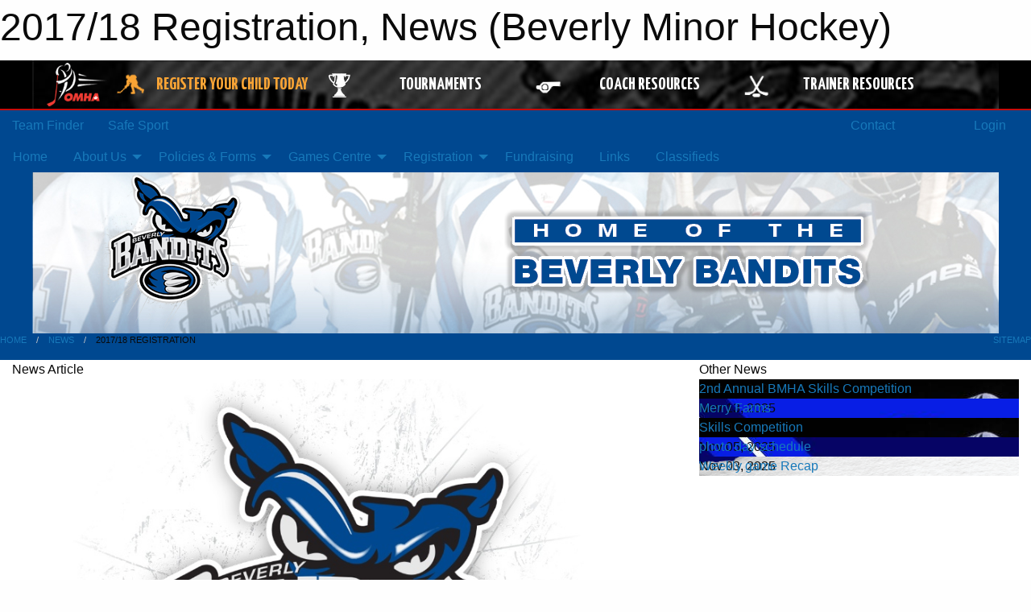

--- FILE ---
content_type: text/html; charset=utf-8
request_url: https://beverlyminorhockey.com/Articles/1731/2017_18_Registration_/
body_size: 12537
content:


<!DOCTYPE html>

<html class="no-js" lang="en">
<head><meta charset="utf-8" /><meta http-equiv="x-ua-compatible" content="ie=edge" /><meta name="viewport" content="width=device-width, initial-scale=1.0" /><link rel="preconnect" href="https://cdnjs.cloudflare.com" /><link rel="dns-prefetch" href="https://cdnjs.cloudflare.com" /><link rel="preconnect" href="https://fonts.gstatic.com" /><link rel="dns-prefetch" href="https://fonts.gstatic.com" /><title>
	News > 2017/18 Registration  (Beverly Minor Hockey)
</title><link rel="stylesheet" href="https://fonts.googleapis.com/css2?family=Oswald&amp;family=Roboto&amp;family=Passion+One:wght@700&amp;display=swap" />

    <!-- Compressed CSS -->
    <link rel="stylesheet" href="https://cdnjs.cloudflare.com/ajax/libs/foundation/6.7.5/css/foundation.min.css" /><link rel="stylesheet" href="https://cdnjs.cloudflare.com/ajax/libs/motion-ui/2.0.3/motion-ui.css" />

    <!--load all styles -->
    
  <meta name="keywords" content="Sportsheadz,Sports,Website,Minor,Premium,Scheduling" /><meta name="description" content="beverlyhockey.com powered by MBSportsWeb" />
    <meta property="og:title" content="2017/18 Registration " />
    <meta property="og:type" content="article" />
    <meta property="og:site_name" content="beverlyminorhockey.com" />
    <meta property="og:image" content="https://beverlyminorhockey.com/public/images/common/sponsors/null/Bandits_Registration_2017-18.jpg" />
    <meta property="og:image:width" content="300" />
    <meta property="og:image:height" content="300" />
    <meta property="og:description" content="BMHA on-line registration for the 2017/2018 season 
For NEW Members and still unregistered BMHA Members

" />
    <meta property="og:url" content="https://beverlyminorhockey.com/Articles/1731/2017_18_Registration_/" />




<link rel="stylesheet" href="/assets/responsive/css/networks/omha.min.css">
<link href='//fonts.googleapis.com/css?family=Yanone+Kaffeesatz:700|Open+Sans:800italic' rel='stylesheet' type='text/css'>

<style type="text/css" media="print">
    #omha_banner {
        display: none;
    }
</style>

<style type="text/css">
 body { --D-color-rgb-primary: 0,72,144; --D-color-rgb-secondary: 0,0,0; --D-color-rgb-link: 0,72,144; --D-color-rgb-link-hover: 0,0,0; --D-color-rgb-content-link: 0,72,144; --D-color-rgb-content-link-hover: 0,0,0 }  body { --D-fonts-main: 'Roboto', sans-serif }  body { --D-fonts-headings: 'Oswald', sans-serif }  body { --D-fonts-bold: 'Passion One', cursive }  body { --D-wrapper-max-width: 1200px }  .sitecontainer { background-color: rgb(0,72,144); }  .sitecontainer main .wrapper { background-color: rgba(255,255,255,1); }  .bottom-drawer .content { background-color: rgba(255,255,255,1); } #wid7 .row-masthead { background-color: rgba(255,255,255,1.0); background-image: url('/domains/beverlyminorhockey.com/bg_page-2.jpg'); background-position: center top; background-repeat: no-repeat }
</style>
<link href="/Domains/beverlyminorhockey.com/favicon.ico" rel="shortcut icon" /><link href="/assets/responsive/css/public.min.css?v=2025.07.27" type="text/css" rel="stylesheet" media="screen" /><link href="/Utils/Styles.aspx?Mode=Responsive&amp;Version=2024.04.15.20.00.00" type="text/css" rel="stylesheet" media="screen" /><script>var clicky_site_ids = clicky_site_ids || []; clicky_site_ids.push(100773456); var clicky_custom = {};</script>
<script async src="//static.getclicky.com/js"></script>
<script async src="//static.getclicky.com/inc/javascript/video/youtube.js"></script>
</head>
<body>
    
    
  <h1 class="hidden">2017/18 Registration, News (Beverly Minor Hockey)</h1>

    <form method="post" action="/Articles/1731/2017_18_Registration_/" id="frmMain">
<div class="aspNetHidden">
<input type="hidden" name="tlrk_ssm_TSSM" id="tlrk_ssm_TSSM" value="" />
<input type="hidden" name="tlrk_sm_TSM" id="tlrk_sm_TSM" value="" />
<input type="hidden" name="__EVENTTARGET" id="__EVENTTARGET" value="" />
<input type="hidden" name="__EVENTARGUMENT" id="__EVENTARGUMENT" value="" />
<input type="hidden" name="__VIEWSTATE" id="__VIEWSTATE" value="Q+ROc9NK9m8bKuCD81rqz4qjo84PT1eekG9JZNriTmHXiyn0ihc/mhJDH0NrLvvoic4QOjs1hQkaF/jCGkxuL8CqDbdJ5GFDnzMPizIlsN9aqZ9vyRAeHU+qdEKi7Q6jhuuNBsyMknsb7tMs3SOhbQRE2rL4wBnlQPtnZVZRTRT7KlMsnxhsc7Fi/42eu8BqWexXf2rqke/RpcB7yFtoNMd2OK+QJeF/HMCtfRFIHKnndfVxQ5LBaGvmYE5mUXUDnvSMCk7tU8+JG0lm75bDVE7r9hi2XymOGy+I7cGrDopjatErI7+sPPyAwUb4DRf6qGn+X/+FwHP4TNu12nA4JGYbPfjwQacctJNv8wyaxOyLu3o0y12oNueBx+Q45RrGKggfYTCmQX6RT/cOeCrwE0YJCE/JxWN/91vf3531x7ekXkT9bJcXBKBtyZPt/P3cNclArO+B89FUUQgt6NEm9wJDpPkDzYRlwsJKrispztcwMY7iAlLACWBKDgesxBlihCoN8kDXtbCel2h7EwrL0m0xDQfMBvsKQd3YJZ4jeNg=" />
</div>

<script type="text/javascript">
//<![CDATA[
var theForm = document.forms['frmMain'];
if (!theForm) {
    theForm = document.frmMain;
}
function __doPostBack(eventTarget, eventArgument) {
    if (!theForm.onsubmit || (theForm.onsubmit() != false)) {
        theForm.__EVENTTARGET.value = eventTarget;
        theForm.__EVENTARGUMENT.value = eventArgument;
        theForm.submit();
    }
}
//]]>
</script>


<script src="/WebResource.axd?d=pynGkmcFUV13He1Qd6_TZDfBMqqwZK8mvmjes_iU9kiaC2KJTQ8M2MRHa8uO6TDzP2BIT6e0fOiu6i-sw4yNYA2&amp;t=638901397900000000" type="text/javascript"></script>


<script src="https://ajax.aspnetcdn.com/ajax/4.5.2/1/MicrosoftAjax.js" type="text/javascript"></script>
<script src="https://ajax.aspnetcdn.com/ajax/4.5.2/1/MicrosoftAjaxWebForms.js" type="text/javascript"></script>
<script src="/assets/core/js/web/web.min.js?v=2025.07.27" type="text/javascript"></script>
<script src="https://d2i2wahzwrm1n5.cloudfront.net/ajaxz/2025.2.609/Common/Core.js" type="text/javascript"></script>
<script src="https://d2i2wahzwrm1n5.cloudfront.net/ajaxz/2025.2.609/Ajax/Ajax.js" type="text/javascript"></script>
<div class="aspNetHidden">

	<input type="hidden" name="__VIEWSTATEGENERATOR" id="__VIEWSTATEGENERATOR" value="CA0B0334" />
	<input type="hidden" name="__EVENTVALIDATION" id="__EVENTVALIDATION" value="ohX+NKj5RtHXVPxkb+UnQcvRRaENPH4zfzYgdkdHQ1jigtCHVvS04rTMqWT30B0cAuE5nIJIOrH3NDYgX9YUExdPFYddjRWnxaSeXSb5pPqs+hOezotN4iXpHZasiZYf" />
</div>
        <script type="text/javascript">
//<![CDATA[
Sys.WebForms.PageRequestManager._initialize('ctl00$tlrk_sm', 'frmMain', ['tctl00$tlrk_ramSU','tlrk_ramSU'], [], [], 90, 'ctl00');
//]]>
</script>

        <!-- 2025.2.609.462 --><div id="tlrk_ramSU">
	<span id="tlrk_ram" style="display:none;"></span>
</div>
        




<div id="omha_banner" style="position:relative; z-index: 1000;">
    <div class="grid-container">
        <div class="grid-x align-middle">
            <div class="cell shrink">
                <a href="http://www.omha.net/" target="_blank" title="Link to OMHA Website" rel="noopener">
                    <img src="//mbswcdn.com/img/omha/network_omha_logo.png" class="omha-logo" alt="OMHA Logo" />
                </a>
            </div>
            <div class="cell auto text-center hide-for-large">
                <button class="dropdown button hollow secondary" style="margin: 0;" type="button" data-open="omha_network_modal">OMHA Digital Network</button>
            </div>
            <div class="cell auto show-for-large">
                <div class="grid-x align-middle align-justify omha-links">
                    <div class="cell auto omha-hover omha-link text-center"><a class="" href="/Register/" target="" rel="noopener" title="Register Your Child Today"><div class="grid-x align-middle"><div class="cell shrink icon"><img src="https://omhaoffice.com/public/images/common/pages/NetworkBanner/hockey_player_yellow.png" alt="Icon for Register Your Child Today" /></div><div class="cell auto text-center"><span style="color: #F9A435;">Register Your Child Today</span></div></div></a></div><div class="cell auto omha-hover omha-link text-center"><a class="" href="https://www.omha.net/findatournament?utm_source=OMHA_Network&utm_medium=rss&utm_campaign=Tournaments" target="_blank" rel="noopener" title="Tournaments"><div class="grid-x align-middle"><div class="cell shrink icon"><img src="https://omhaoffice.com/public/images/common/pages/NetworkBanner/network_tournaments.png" alt="Icon for Tournaments" /></div><div class="cell auto text-center">Tournaments</div></div></a></div><div class="cell auto omha-hover omha-link text-center"><a class="" href="https://www.omha.net/coach?utm_source=OMHA_Network&utm_medium=rss&utm_campaign=Coaches" target="_blank" rel="noopener" title="Coach Resources"><div class="grid-x align-middle"><div class="cell shrink icon"><img src="https://omhaoffice.com/public/images/common/pages/NetworkBanner/network_coach_resources.png" alt="Icon for Coach Resources" /></div><div class="cell auto text-center">Coach Resources</div></div></a></div><div class="cell auto omha-hover omha-link text-center"><a class="" href="https://www.omha.net/trainer?utm_source=OMHA_Network&utm_medium=rss&utm_campaign=Trainers" target="_blank" rel="noopener" title="Trainer Resources"><div class="grid-x align-middle"><div class="cell shrink icon"><img src="https://omhaoffice.com/public/images/common/pages/NetworkBanner/network_clinics.png" alt="Icon for Trainer Resources" /></div><div class="cell auto text-center">Trainer Resources</div></div></a></div>
                </div>
            </div>
            <div class="cell shrink">
                <div class="grid-x small-up-4 large-up-2 text-center social-icons">
                    <div class="cell shrink"><a href="https://www.facebook.com/OntarioMinorHockey" target="_blank" rel="noopener"><i class="fab fa-facebook-square" title="OMHA Facebook Page"></i></a></div>
                    <div class="cell shrink"><a href="https://x.com/HometownHockey" target="_blank" rel="noopener"><i class="fab fa-square-x-twitter" title="OMHA X Account"></i></a></div>
                    <div class="cell shrink"><a href="https://www.youtube.com/user/OntarioMinorHockey" target="_blank" rel="noopener"><i class="fab fa-youtube-square" title="OMHA YouTube Channel"></i></a></div>
                    <div class="cell shrink"><a href="https://instagram.com/ontariominorhockey" target="_blank" rel="noopener"><i class="fab fa-instagram-square" title="OMHA Instagram Page"></i></a></div>
                </div>
            </div>
        </div>
    </div>
    <div class="large reveal" id="omha_network_modal" data-reveal data-v-offset="0">
        <h3 class="h3">
            <img src="//mbswcdn.com/img/omha/network_omha_logo.png" class="omha-logo" alt="OMHA Logo" />
            OMHA Digital Network
        </h3>
        <div class="stacked-for-small button-group hollow secondary expanded"><a class=" button modal-link" href="/Register/" target="" rel="noopener" title="Register Your Child Today"><img src="https://omhaoffice.com/public/images/common/pages/NetworkBanner/hockey_player_yellow.png" alt="Icon for Register Your Child Today" /><span style="color: #F9A435;">Register Your Child Today</span></a><a class=" button modal-link" href="https://www.omha.net/findatournament?utm_source=OMHA_Network&utm_medium=rss&utm_campaign=Tournaments" target="_blank" rel="noopener" title="Tournaments"><img src="https://omhaoffice.com/public/images/common/pages/NetworkBanner/network_tournaments.png" alt="Icon for Tournaments" />Tournaments</a><a class=" button modal-link" href="https://www.omha.net/coach?utm_source=OMHA_Network&utm_medium=rss&utm_campaign=Coaches" target="_blank" rel="noopener" title="Coach Resources"><img src="https://omhaoffice.com/public/images/common/pages/NetworkBanner/network_coach_resources.png" alt="Icon for Coach Resources" />Coach Resources</a><a class=" button modal-link" href="https://www.omha.net/trainer?utm_source=OMHA_Network&utm_medium=rss&utm_campaign=Trainers" target="_blank" rel="noopener" title="Trainer Resources"><img src="https://omhaoffice.com/public/images/common/pages/NetworkBanner/network_clinics.png" alt="Icon for Trainer Resources" />Trainer Resources</a></div>
        <button class="close-button" data-close aria-label="Close modal" type="button">
            <span aria-hidden="true">&times;</span>
        </button>
    </div>
</div>





        
  <div class="sitecontainer"><div id="row4" class="row-outer  not-editable"><div class="row-inner"><div id="wid5"><div class="outer-top-bar"><div class="wrapper row-top-bar"><div class="grid-x grid-padding-x align-middle"><div class="cell shrink show-for-small-only"><div class="cell small-6" data-responsive-toggle="top_bar_links" data-hide-for="medium"><button title="Toggle Top Bar Links" class="menu-icon" type="button" data-toggle></button></div></div><div class="cell shrink"><a href="/Seasons/Current/">Team Finder</a></div><div class="cell shrink"><a href="/SafeSport/">Safe Sport</a></div><div class="cell shrink"><div class="grid-x grid-margin-x"><div class="cell auto"><a href="https://www.facebook.com/BeverlyBandits/" target="_blank" rel="noopener"><i class="fab fa-facebook" title="Facebook"></i></a></div><div class="cell auto"><a href="https://instagram.com/BEVERLY_BANDITS" target="_blank" rel="noopener"><i class="fab fa-instagram" title="Instagram"></i></a></div></div></div><div class="cell auto show-for-medium"><ul class="menu align-right"><li><a href="/Contact/"><i class="fas fa-address-book" title="Contacts"></i>&nbsp;Contact</a></li><li><a href="/Search/"><i class="fas fa-search" title="Search"></i><span class="hide-for-medium">&nbsp;Search</span></a></li></ul></div><div class="cell auto medium-shrink text-right"><ul class="dropdown menu align-right" data-dropdown-menu><li><a href="/Account/Login/?ReturnUrl=%2fArticles%2f1731%2f2017_18_Registration_%2f" rel="nofollow"><i class="fas fa-sign-in-alt"></i>&nbsp;Login</a></li></ul></div></div><div id="top_bar_links" class="hide-for-medium" style="display:none;"><ul class="vertical menu"><li><a href="/Contact/"><i class="fas fa-address-book" title="Contacts"></i>&nbsp;Contact</a></li><li><a href="/Search/"><i class="fas fa-search" title="Search"></i><span class="hide-for-medium">&nbsp;Search</span></a></li></ul></div></div></div>
</div></div></div><header id="header" class="hide-for-print"><div id="row10" class="row-outer  not-editable"><div class="row-inner wrapper"><div id="wid11">
</div></div></div><div id="row6" class="row-outer  not-editable"><div class="row-inner wrapper"><div id="wid8">
        <div class="cMain_ctl14-row-menu row-menu org-menu">
            
            <div class="grid-x align-middle">
                
                <nav class="cell auto">
                    <div class="title-bar" data-responsive-toggle="cMain_ctl14_menu" data-hide-for="large">
                        <div class="title-bar-left">
                            
                            <ul class="horizontal menu">
                                
                                <li><a href="/">Home</a></li>
                                
                                <li><a href="/Seasons/Current/">Team Finder</a></li>
                                
                            </ul>
                            
                        </div>
                        <div class="title-bar-right">
                            <div class="title-bar-title" data-toggle="cMain_ctl14_menu">Organization Menu&nbsp;<i class="fas fa-bars"></i></div>
                        </div>
                    </div>
                    <ul id="cMain_ctl14_menu" style="display: none;" class="vertical large-horizontal menu " data-responsive-menu="drilldown large-dropdown" data-back-button='<li class="js-drilldown-back"><a class="sh-menu-back"></a></li>'>
                        <li class="hover-nonfunction"><a href="/">Home</a></li><li class="hover-nonfunction"><a>About Us</a><ul class="menu vertical nested"><li class="hover-nonfunction"><a href="/Pages/2011/A_little_about_us_/">A little about us....</a></li><li class="hover-nonfunction"><a href="/Pages/1002/Mission_and_Vision/">Mission &amp; Vision</a></li><li class="hover-nonfunction"><a href="/Staff/1003/">Executive &amp; Staff</a></li><li class="hover-nonfunction"><a href="/Coaches/1004/">Current Coaches</a></li><li class="hover-nonfunction"><a href="/Contact/1005/">Contact Us</a></li><li class="hover-nonfunction"><a href="/Pages/1144/Sponsors/">Sponsors</a></li></ul></li><li class="hover-nonfunction"><a>Policies &amp; Forms</a><ul class="menu vertical nested"><li class="hover-nonfunction"><a href="/Libraries/1857/BMHA_Constitution_/">BMHA Constitution</a></li><li class="hover-nonfunction"><a href="/Libraries/1859/BMHA_Policies_and_Operations_Guide_/">BMHA Policy and Operations Guide</a></li><li class="hover-nonfunction"><a href="/Libraries/1905/Gender_Identity_and_Expression_Course_/">Gender Identity and Expression Course</a></li><li class="hover-nonfunction"><a href="/Libraries/1414/BMHA_Code_of_Conduct_2024/">BMHA Code of Conduct 2024</a></li><li class="hover-nonfunction"><a href="/Libraries/1360/2015_Bandits_RETURN_TO_PLAY_Policy_and_Form/">Return to Play</a></li><li class="hover-nonfunction"><a href="/Libraries/1866/GRLL_Rules_and_Regulations_24-25/">GRLL Rules &amp; Regulations</a></li></ul></li><li class="hover-nonfunction"><a>Games Centre</a><ul class="menu vertical nested"><li class="hover-nonfunction"><a href="/Schedule/">Schedule &amp; Results</a></li><li class="hover-nonfunction"><a href="/Calendar/">Organization Calendar</a></li><li class="hover-nonfunction"><a href="/Pages/1111/Arena_Maps/">Arena Maps</a></li></ul></li><li class="hover-nonfunction"><a>Registration</a><ul class="menu vertical nested"><li class="hover-nonfunction"><a href="/Pages/1488/Fee_Assistance/">Fee Assistance</a></li><li class="hover-nonfunction"><a href="/Pages/1010/General_Information/">General Information</a></li></ul></li><li class="hover-nonfunction"><a>Fundraising</a></li><li class="hover-nonfunction"><a href="/Links/">Links</a></li><li class="hover-nonfunction"><a href="/Classifieds/">Classifieds</a></li>
                    </ul>
                </nav>
            </div>
            
        </div>
        </div><div id="wid7"><div class="cMain_ctl17-row-masthead row-masthead"><div class="grid-x align-middle text-center"><div class="cell small-4"><a href="/"><img class="contained-image" src="/domains/beverlyminorhockey.com/logo.png" alt="Main Logo" /></a></div><div class="cell small-8"><img class="contained-image" src="/domains/beverlyminorhockey.com/bg_header-2.png" alt="Banner Image" /></div></div></div>
</div><div id="wid9"></div></div></div><div id="row12" class="row-outer  not-editable"><div class="row-inner wrapper"><div id="wid13">
<div class="cMain_ctl25-row-breadcrumb row-breadcrumb">
    <div class="grid-x"><div class="cell auto"><nav aria-label="You are here:" role="navigation"><ul class="breadcrumbs"><li><a href="/" title="Main Home Page">Home</a></li><li><a href="/Articles/" title="List of News">News</a></li><li>2017/18 Registration </li></ul></nav></div><div class="cell shrink"><ul class="breadcrumbs"><li><a href="/Sitemap/" title="Go to the sitemap page for this website"><i class="fas fa-sitemap"></i><span class="show-for-large">&nbsp;Sitemap</span></a></li></ul></div></div>
</div>
</div></div></div></header><main id="main"><div class="wrapper"><div id="row17" class="row-outer"><div class="row-inner"><div id="wid18"></div></div></div><div id="row21" class="row-outer"><div class="row-inner"><div id="wid22"></div></div></div><div id="row1" class="row-outer"><div class="row-inner"><div class="grid-x grid-padding-x"><div id="row1col2" class="cell small-12 medium-12 large-12 "><div id="wid3">
<div class="cMain_ctl44-outer widget">
    <div class="grid-x grid-padding-x"><div class="cell large-8"><div class="heading-4-wrapper"><div class="heading-4"><span class="pre"></span><span class="text">News Article</span><span class="suf"></span></div></div><div class="article-full content-block"><div class="article-image" style="background-image: url('/public/images/common/sponsors/null/Bandits_Registration_2017-18.jpg')"><div><img src="/public/images/common/sponsors/null/Bandits_Registration_2017-18.jpg" alt="News Article Image" /></div></div><div class="article-contents"><div class="article-context">Apr 26, 2017 | BMHA | 20389 views</div><div class="article-title">2017/18 Registration </div><div class="social-sharing button-group"><a class="button bg-twitter" href="https://twitter.com/share?text=2017%2f18+Registration+&amp;url=https://beverlyminorhockey.com/Articles/1731/2017_18_Registration_/" target="_blank" aria-label="Share story on Twitter"><i class="fab fa-x-twitter"></i></a><a class="button bg-facebook" href="https://www.facebook.com/sharer.php?u=https://beverlyminorhockey.com/Articles/1731/2017_18_Registration_/&amp;p[title]=2017%2f18+Registration+" target="_blank" aria-label="Share story on Facebook"><i class="fab fa-facebook"></i></a><a class="button bg-email" href="/cdn-cgi/l/email-protection#734c111c170a4e1b07070300495c5c11160516011f0a1e1a1d1c011b1c1018160a5d101c1e5c3201071a101f16005c424440425c414342442c424b2c2116141a00070112071a1c1d2c5c" target="_blank" aria-label="Email story"><i class="fa fa-envelope"></i></a><a class="button bg-pinterest" href="https://pinterest.com/pin/create/button/?url=https://beverlyminorhockey.com/Articles/1731/2017_18_Registration_/&amp;media=https://beverlyminorhockey.com/public/images/common/sponsors/null/Bandits_Registration_2017-18.jpg&amp;description=2017%2f18+Registration+" target="_blank" aria-label="Pin story on Pinterest"><i class="fab fa-pinterest"></i></a><a class="button bg-linkedin" href="https://www.linkedin.com/sharing/share-offsite/?url=https://beverlyminorhockey.com/Articles/1731/2017_18_Registration_/" target="_blank" aria-label="Share story on LinkedIn"><i class="fab fa-linkedin"></i></a></div><div class="article-details"><strong>BMHA&nbsp;on-line registration</strong> for the&nbsp;<strong>2017/2018 season</strong>&nbsp;<br />
For <strong>NEW Members </strong>and <strong>still unregistered BMHA Members<br />
</strong><br /><br /><div style="color: #222222;">
<div style="color: #222222;">The BMHA has the the following spots to fill:</div>
<div style="color: #222222;">&nbsp;</div>
<div style="color: #222222;"><strong>Pre-School</strong>, 4 years old and under - <span style="background-color: rgb(255, 192, 0);">Open</span><strong></strong><br />
<br />
<strong>IP</strong>, 5 and 6 years of age as at December 31 - <span style="background-color: rgb(255, 192, 0);">Open<br />
</span><br />
<strong>Tyke</strong>, 7 years of age as at December 31 - <span style="background-color: rgb(255, 192, 0);">Open</span></div>
<div style="color: #222222;">&nbsp;</div>
<div style="color: #222222;"><strong>NOVICE, </strong>8 years of age as at December 31&nbsp;- <strong><span style="background-color: rgb(255, 192, 0);">2 Goalie spots open</span></strong><br />
<br />
</div>
<div style="color: #222222;"><strong>ATOM</strong> -&nbsp;<strong><span style="background-color: rgb(255, 192, 0);">2 Goalie spots open <br />
<br />
</span></strong></div>
<div style="color: #222222;"><strong>PEEWEE</strong> -&nbsp;<strong><span style="background-color: rgb(255, 192, 0);">1 Skater and 2 Goalie spots open&nbsp;<br />
<br />
</span></strong></div>
<div style="color: #222222;"><strong>BANTAM</strong> -&nbsp;<strong><span style="background-color: rgb(255, 192, 0);">1 Goalie spot open </span></strong></div>
<div style="color: #222222;">&nbsp;</div>
<div style="color: #222222;"><strong>Registration link:</strong><br />
&nbsp;<a href="https://registration.hockeycanada.ca/registration/?ID=5264" target="_blank"><img style="height: 115px; width: 159px;" alt="Bandits_Registration_2017-18.jpg" src="/public/images/common/sponsors/null/Bandits_Registration_2017-18.jpg" /></a><br />
<br />
Registration link is also accessible through&nbsp;'<strong>Quick Links</strong>', left column of website.&nbsp;We do not recommend trying to use the link on a mobile device as in the past members have had problems registering.</div>
</div>
<div style="color: #222222;">&nbsp;</div>
<div style="color: #222222;">Due to the&nbsp;<strong>3% increase in cost for ice&nbsp;</strong>for the upcoming season we have had to&nbsp;<strong>increase our fees per player by $30</strong>.</div>
<div style="color: #222222;">&nbsp;</div>
<div style="color: #222222;">For&nbsp;<strong>Novice - Juvenile</strong>&nbsp;there is an&nbsp;<strong>additional $20 fee</strong>&nbsp;which will cover your&nbsp;<strong>gate fees</strong>&nbsp;for&nbsp;<strong>home games only for regular season</strong>.&nbsp; Once teams move into playoffs parents will be required gate fees at our home arena.</div>
<div style="color: #222222;">&nbsp;</div>
<div style="color: #222222;"><strong></strong><hr />
<strong><br />
</strong>
<div style="color: #222222;"><strong>2017-2018 RATES</strong></div>
<div style="color: #222222;">&nbsp;</div>
<div style="color: #222222;"><strong><strong>Pre-School *&nbsp;3 &amp; 4 year olds</strong></strong>&nbsp;&nbsp;<span style="background-color: rgb(255, 255, 0);">&nbsp;<strong>$325 + $50 fundraising fee</strong></span></div>
<div style="color: #222222;"><strong><br />
IP&nbsp; *&nbsp;5 &amp; 6 year olds <span style="background-color: rgb(255, 255, 0);">$410 + $50 fundraising fee</span><br />
<br />
Tyke *&nbsp; 7 year olds <span style="background-color: rgb(255, 255, 0);">$470 + $50 fundraising fee</span><br />
</strong></div>
<div style="color: #222222;"><strong><br />
Novice<strong><strong><strong><strong><strong><strong><strong><strong><strong><strong><strong><strong><strong><strong><strong><strong>&nbsp;|&nbsp;</strong></strong></strong></strong></strong></strong></strong></strong></strong></strong></strong></strong></strong></strong></strong></strong></strong><strong>Atom</strong><strong><strong><strong><strong><strong><strong><strong><strong><strong><strong><strong><strong><strong><strong><strong><strong><strong>&nbsp;|&nbsp;</strong></strong></strong></strong></strong></strong></strong></strong></strong></strong></strong></strong></strong></strong></strong></strong></strong><strong>Peewee</strong>&nbsp; &nbsp;<strong><span style="background-color: rgb(255, 255, 0);">$530 + $50 fundraising fee</span></strong></div>
<div style="color: #222222;"><strong><br />
Bantam<strong><strong><strong><strong><strong><strong><strong><strong><strong><strong><strong><strong><strong><strong><strong><strong><strong><strong><strong><strong><strong><strong>&nbsp;|&nbsp;</strong></strong></strong></strong></strong></strong></strong></strong></strong></strong></strong></strong></strong></strong></strong></strong></strong></strong></strong></strong></strong></strong></strong><strong>Midget</strong>&nbsp; &nbsp;<strong><span style="background-color: rgb(255, 255, 0);">$555 + $50 fundraising fee</span></strong></div>
<div style="color: #222222;"><strong><br />
Juvenile Rep</strong>&nbsp; &nbsp;<strong><span style="background-color: rgb(255, 255, 0);">$555 + $250 rep fee + $50 try-out fee</span></strong></div>
<strong><br />
<br />
</strong></div>
<div style="color: #222222;"><hr />
<br />
<div><strong><strong><strong>PAYMENT POLICY</strong></strong><br />
<br />
</strong>The&nbsp;<strong>only payment</strong><strong>&nbsp;that will be accepted</strong>&nbsp;by the&nbsp;<strong>BMHA</strong>&nbsp;is a&nbsp;<strong>full, one-time payment by&nbsp;VISA, Mastercard</strong>&nbsp;and&nbsp;<strong>Pre-paid VISA&nbsp;</strong>when you register your Bandit player with Hockey Canada.&nbsp;HCR will issue you a receipt to your email address on file once your transaction has been completed.<br />
<br />
<p style="margin-bottom: 0px;">At time of registration your&nbsp;<strong>registration fee is due in full</strong>&nbsp;and this is&nbsp;<strong>non-refundable.</strong></p>
<p style="margin-bottom: 0px;">&nbsp;</p>
<p style="margin-bottom: 0px;"><strong>Pre-school&nbsp;refunds</strong>&nbsp;will be granted up to&nbsp;<strong>October 31s</strong>t less a&nbsp;<strong>$50.00 administration fee</strong>.</p>
<p style="margin-bottom: 0px;">&nbsp;</p>
<p style="margin-bottom: 0px;">The&nbsp;<strong>$50.00 fundraising fee</strong>&nbsp;is&nbsp;<strong>non-refundable</strong>.</p>
<p style="margin-bottom: 0px;">&nbsp;</p>
<p style="margin-bottom: 0px;"><strong>BMHA</strong>&nbsp;reserves the&nbsp;<strong>right to make exceptions</strong>&nbsp;in extenuating circumstances.</p>
<p style="margin-bottom: 0px;">&nbsp;</p>
<p style="margin-bottom: 0px;">No refund will be granted for missed ice time for any reason.<br />
<br />
No refunds for&nbsp;<strong>Tyke to Juvenile</strong>&nbsp;players will be given unless the player is&nbsp;<strong>unable to play due to accident</strong>&nbsp;or&nbsp;<strong>sickness&nbsp;</strong>and provides a<strong>&nbsp;doctor&rsquo;s note</strong>&nbsp;or the player withdraws but is replaced on the team by a player on the waiting list, if there is a player on the waiting list to accept the spot.<br />
<br />
</p>
<p style="margin-bottom: 0px;"><strong>Withdrawals for medical/relocation reasons</strong>&nbsp;will be reviewed by the Executive on a&nbsp;<strong>case-by-case basis</strong>.</p>
</div>
<br />
<hr />
</div>
<div style="color: #222222;">For BMHA to acquire subsidized ice from the City of Hamilton we are only permitted to have 5% of our membership from outside City of Hamilton boundaries.<br />
<hr />
<br />
<br />
Any questions, please direct them to our&nbsp;<strong>BMHA Registr</strong><strong>a</strong><strong>r</strong>,&nbsp;<strong><a href="/cdn-cgi/l/email-protection#3c5f555258455f505d4e570b0c7c5b515d5550125f5351034f495e56595f48017e71747d190e0c0e0c0d0b110d04190e0c6e595b554f484e5d48555352">Cindy Clark</a>&nbsp;</strong><br />
<br />
<br />
<img alt="Bandits_Scratch_1_small.png" src="/public/images/common/articles/Bandits_Scratch_1_small.png" /></div>
<div>&nbsp;</div></div></div></div><div class="spacer2x"></div></div><div class="cell large-4"><div class="heading-4-wrapper"><div class="heading-4"><span class="pre"></span><span class="text">Other News</span><span class="suf"></span></div></div><div class="carousel-row-wrapper"><div class="grid-x small-up-1 medium-up-2 large-up-1 carousel-row news always-show grid-list"><div class="carousel-item cell"><div class="content" style="background-image: url('/public/images/common/articles/Beverly_Bandits.jpg');"><div class="outer"><div class="inner grid-y" style="background-image: url('/public/images/common/articles/Beverly_Bandits.jpg');"><div class="cell auto"><div class="submitted-date">Dec 08, 2025</div></div><div class="cell shrink overlay"><div class="synopsis"><div class="title font-heading"><a href="/Articles/3312/2nd_Annual_BMHA_Skills_Competition/" title="read more of this item" rel="nofollow">2nd Annual BMHA Skills Competition</a></div></div></div></div></div></div></div><div class="carousel-item cell"><div class="content" style="background-image: url('/public/images/common/articles/volunteers_needed.jpg');"><div class="outer"><div class="inner grid-y" style="background-image: url('/public/images/common/articles/volunteers_needed.jpg');"><div class="cell auto"><div class="submitted-date">Nov 13, 2025</div></div><div class="cell shrink overlay"><div class="synopsis"><div class="title font-heading"><a href="/Articles/3309/Merry_Farms_/" title="read more of this item" rel="nofollow">Merry Farms </a></div></div></div></div></div></div></div><div class="carousel-item cell"><div class="content" style="background-image: url('/public/images/common/articles/Beverly_Bandits.jpg');"><div class="outer"><div class="inner grid-y" style="background-image: url('/public/images/common/articles/Beverly_Bandits.jpg');"><div class="cell auto"><div class="submitted-date">Nov 09, 2025</div></div><div class="cell shrink overlay"><div class="synopsis"><div class="title font-heading"><a href="/Articles/3307/Skills_Competition_/" title="read more of this item" rel="nofollow">Skills Competition </a></div></div></div></div></div></div></div><div class="carousel-item cell"><div class="content" style="background-image: url('/public/images/common/articles/Schedule_(1).jpg');"><div class="outer"><div class="inner grid-y" style="background-image: url('/public/images/common/articles/Schedule_(1).jpg');"><div class="cell auto"><div class="submitted-date">Nov 05, 2025</div></div><div class="cell shrink overlay"><div class="synopsis"><div class="title font-heading"><a href="/Articles/3306/photo_day_schedule_/" title="read more of this item" rel="nofollow">photo day schedule </a></div></div></div></div></div></div></div><div class="carousel-item cell"><div class="content" style="background-image: url('/public/images/common/articles/Copy_of_Weekly_Game_(1080_x_1080_px).png');"><div class="outer"><div class="inner grid-y" style="background-image: url('/public/images/common/articles/Copy_of_Weekly_Game_(1080_x_1080_px).png');"><div class="cell auto"><div class="submitted-date">Nov 03, 2025</div></div><div class="cell shrink overlay"><div class="synopsis"><div class="title font-heading"><a href="/Articles/3305/Weekly_game_Recap_/" title="read more of this item" rel="nofollow">Weekly game Recap </a></div></div></div></div></div></div></div></div></div></div></div><div class="spacer2x"></div><div class="heading-4-wrapper"><div class="heading-4"><span class="pre"></span><span class="text">Sponsors</span><span class="suf"></span></div></div><div class="grid-x linked-logos small-up-2 medium-up-3 large-up-4">
<div class="cell linked-logo hover-function text-center"><div class="relativebox"><div class="hover-overlay grid-y align-middle"><div class="cell link"><a class="button themed inverse" href="https://cooperativefire.com/?utm_source=sponsors&utm_medium=web&utm_campaign=article-page" target="_blank" rel="noopener">Visit Website</a></div><div class="cell info"><a class="button themed inverse" data-open="ap-sponsorssponsor-2760-about-reveal"><i class="fa fa-info-circle fa-lg"></i> More Info</a></div></div><div class="content hover-function-links" style="background-image: url('/public/images/common/sponsors/CFP_Logo.jpeg');"><div class="outer"><div class="inner grid-y"><div class="cell auto"><img src="/public/images/common/sponsors/CFP_Logo.jpeg" alt="Co-operative Fire Protection" /></div><div class="cell shrink overlay"><div class="name">Co-operative Fire Protection</div></div></div></div></div></div></div><div class="reveal" id="ap-sponsorssponsor-2760-about-reveal" data-reveal><h5>Co-operative Fire Protection</h5>Our company is a family-run business based in Troy, ON, servicing Hamilton, Brantford, Dundas, St. Catherines, Oakville, Burlington, Kitchener, Waterloo, Cambridge, Guelph, and surrounding areas.

Co-Operative Fire Protection Inc. has been providing quality fire and life safety systems solutions since 1992. We service, install and maintain fire alarm systems, fire warning systems, fire extinguishers, emergency lighting, exit lighting, sprinkler systems and fire safety plans.

<button class="close-button" data-close aria-label="Close modal" type="button"><span aria-hidden="true">&times;</span></button></div><div class="cell linked-logo hover-function text-center"><div class="relativebox"><div class="hover-overlay grid-y align-middle"><div class="cell link"><a class="button themed inverse" href="http://www.thedirtdepot.com?utm_source=sponsors&utm_medium=web&utm_campaign=article-page" target="_blank" rel="noopener">Visit Website</a></div><div class="cell info"><a class="button themed inverse" data-open="ap-sponsorssponsor-1337-about-reveal"><i class="fa fa-info-circle fa-lg"></i> More Info</a></div></div><div class="content hover-function-links" style="background-image: url('/public/images/common/sponsors/null/The_Dirt_Depot.png');"><div class="outer"><div class="inner grid-y"><div class="cell auto"><img src="/public/images/common/sponsors/null/The_Dirt_Depot.png" alt="The Dirt Depot" /></div><div class="cell shrink overlay"><div class="name">The Dirt Depot</div></div></div></div></div></div></div><div class="reveal" id="ap-sponsorssponsor-1337-about-reveal" data-reveal><h5>The Dirt Depot</h5>Yard Address:
163 Highway No. 5 West
Dundas Ontario L9H 5E2
Directly in front of Rock Chapel Golf Course

Office Mail Address:
765 Valens Rd R.R.# 1
Troy Ontario L0R 2B0

Ph: (905) 689-8787
Toll Free: 1-800-701-7374
Email: <a href="/cdn-cgi/l/email-protection" class="__cf_email__" data-cfemail="7d14131b123d09151819140f0919180d1209531e1210">[email&#160;protected]</a>

Hours: Monday – Friday 7am-5pm, Saturday 8am-5pm, Sunday 10am-4pm<button class="close-button" data-close aria-label="Close modal" type="button"><span aria-hidden="true">&times;</span></button></div><div class="cell linked-logo hover-function text-center"><div class="relativebox"><div class="content hover-function-links" style="background-image: url('/public/images/common/sponsors/Milk_Up_Logo_Hori_2Colour_Black-01.png');"><div class="outer"><div class="inner grid-y"><div class="cell auto"><img src="/public/images/common/sponsors/Milk_Up_Logo_Hori_2Colour_Black-01.png" alt="Wentworth Dairy Committee" /></div><div class="cell shrink overlay"><div class="name">Wentworth Dairy Committee</div></div></div></div></div></div></div><div class="cell linked-logo hover-function text-center"><div class="relativebox"><div class="hover-overlay grid-y align-middle"><div class="cell link"><a class="button themed inverse" href="http://www.pmacanada.com?utm_source=sponsors&utm_medium=web&utm_campaign=article-page" target="_blank" rel="noopener">Visit Website</a></div><div class="cell info"><a class="button themed inverse" data-open="ap-sponsorssponsor-1344-about-reveal"><i class="fa fa-info-circle fa-lg"></i> More Info</a></div></div><div class="content hover-function-links" style="background-image: url('/public/images/common/sponsors/null/PMA_LH_w_tagline.jpg');"><div class="outer"><div class="inner grid-y"><div class="cell auto"><img src="/public/images/common/sponsors/null/PMA_LH_w_tagline.jpg" alt="Peter Mielzynski Agencies Ltd." /></div><div class="cell shrink overlay"><div class="name">Peter Mielzynski Agencies Ltd.</div></div></div></div></div></div></div><div class="reveal" id="ap-sponsorssponsor-1344-about-reveal" data-reveal><h5>Peter Mielzynski Agencies Ltd.</h5>Building Wine & Spirit Brands in Canada since 1979

Since its formation, PMA has become Canada’s leading Wine & Spirits Agency. We attribute this success to our supplier partnerships and dedicated team who are able to adapt to this rapidly changing industry to build brands for the long term. Some of the world’s premium spirits and wine brands we represent include Grant’s Whisky, Glenfiddich Single Malt Scotch, Gibson’s Finest Canadian Whisky, Two Oceans Wines, Amarula Cream Liqueur, Jägermeister and Disaronno.

PMA Canada is based in Oakville, Ontario with a national marketing and sales team that employs over 175 people from coast to coast. We welcome you to look through our site and discover our brands.<button class="close-button" data-close aria-label="Close modal" type="button"><span aria-hidden="true">&times;</span></button></div><div class="cell linked-logo hover-function text-center"><div class="relativebox"><div class="hover-overlay grid-y align-middle"><div class="cell link"><a class="button themed inverse" href="https://acornlandscapesupply.ca?utm_source=sponsors&utm_medium=web&utm_campaign=article-page" target="_blank" rel="noopener">Visit Website</a></div><div class="cell info"><a class="button themed inverse" data-open="ap-sponsorssponsor-3252-about-reveal"><i class="fa fa-info-circle fa-lg"></i> More Info</a></div></div><div class="content hover-function-links" style="background-image: url('/public/images/common/sponsors/null/Acorn_logo-page-001.jpg');"><div class="outer"><div class="inner grid-y"><div class="cell auto"><img src="/public/images/common/sponsors/null/Acorn_logo-page-001.jpg" alt="Acorn Landscape Supply " /></div><div class="cell shrink overlay"><div class="name">Acorn Landscape Supply </div></div></div></div></div></div></div><div class="reveal" id="ap-sponsorssponsor-3252-about-reveal" data-reveal><h5>Acorn Landscape Supply </h5>Acorn Landscape Supply offers landscapers, contractors and homeowners in the Halton-Peel region exceptional value in landscape supplies.<button class="close-button" data-close aria-label="Close modal" type="button"><span aria-hidden="true">&times;</span></button></div><div class="cell linked-logo hover-function text-center"><div class="relativebox"><div class="hover-overlay grid-y align-middle"><div class="cell link"><a class="button themed inverse" href="http://www.ayrmutual.com?utm_source=sponsors&utm_medium=web&utm_campaign=article-page" target="_blank" rel="noopener">Visit Website</a></div><div class="cell info"><a class="button themed inverse" data-open="ap-sponsorssponsor-1316-about-reveal"><i class="fa fa-info-circle fa-lg"></i> More Info</a></div></div><div class="content hover-function-links" style="background-image: url('/public/images/common/sponsors/null/Ayr_Farmers_Mutual.png');"><div class="outer"><div class="inner grid-y"><div class="cell auto"><img src="/public/images/common/sponsors/null/Ayr_Farmers_Mutual.png" alt="Ayr Farmers Mutual" /></div><div class="cell shrink overlay"><div class="name">Ayr Farmers Mutual</div></div></div></div></div></div></div><div class="reveal" id="ap-sponsorssponsor-1316-about-reveal" data-reveal><h5>Ayr Farmers Mutual</h5>Ayr Farmers Mutual Insurance Company provides affordable insurance for Homes, Farms, Businesses, and Vehicles in Ayr, Ontario, and the surrounding area.<button class="close-button" data-close aria-label="Close modal" type="button"><span aria-hidden="true">&times;</span></button></div></div>

</div>
</div></div></div></div></div><div id="row19" class="row-outer"><div class="row-inner"><div id="wid20"></div></div></div></div></main><footer id="footer" class="hide-for-print"><div id="row14" class="row-outer  not-editable"><div class="row-inner wrapper"><div id="wid15">
    <div class="cMain_ctl58-row-footer row-footer">
        <div class="grid-x"><div class="cell medium-6"><div class="sportsheadz"><div class="grid-x"><div class="cell small-6 text-center sh-logo"><a href="/App/" rel="noopener" title="More information about the Sportsheadz App"><img src="https://mbswcdn.com/img/sportsheadz/go-mobile.png" alt="Sportsheadz Go Mobile!" /></a></div><div class="cell small-6"><h3>Get Mobile!</h3><p>Download our mobile app to stay up to date on all the latest scores, stats, and schedules</p><div class="app-store-links"><div class="cell"><a href="/App/" rel="noopener" title="More information about the Sportsheadz App"><img src="https://mbswcdn.com/img/sportsheadz/appstorebadge-300x102.png" alt="Apple App Store" /></a></div><div class="cell"><a href="/App/" rel="noopener" title="More information about the Sportsheadz App"><img src="https://mbswcdn.com/img/sportsheadz/google-play-badge-1-300x92.png" alt="Google Play Store" /></a></div></div></div></div></div></div><div class="cell medium-6"><div class="contact"><h3>Contact Us</h3>Visit our <a href="/Contact">Contact</a> page for more contact details.</div></div></div>
    </div>
</div><div id="wid16">

<div class="cMain_ctl61-outer">
    <div class="row-footer-terms">
        <div class="grid-x grid-padding-x grid-padding-y">
            <div class="cell">
                <ul class="menu align-center">
                    <li><a href="https://mail.mbsportsweb.ca/" rel="nofollow">Webmail</a></li>
                    <li id="cMain_ctl61_li_safesport"><a href="/SafeSport/">Safe Sport</a></li>
                    <li><a href="/Privacy-Policy/">Privacy Policy</a></li>
                    <li><a href="/Terms-Of-Use/">Terms of Use</a></li>
                    <li><a href="/Help/">Website Help</a></li>
                    <li><a href="/Sitemap/">Sitemap</a></li>
                    <li><a href="/Contact/">Contact</a></li>
                    <li><a href="/Subscribe/">Subscribe</a></li>
                </ul>
            </div>
        </div>
    </div>
</div>
</div></div></div></footer></div>
  
  
  

        
        
        <input type="hidden" name="ctl00$hfCmd" id="hfCmd" />
        <script data-cfasync="false" src="/cdn-cgi/scripts/5c5dd728/cloudflare-static/email-decode.min.js"></script><script type="text/javascript">
            //<![CDATA[
            function get_HFID() { return "hfCmd"; }
            function toggleBio(eLink, eBio) { if (document.getElementById(eBio).style.display == 'none') { document.getElementById(eLink).innerHTML = 'Hide Bio'; document.getElementById(eBio).style.display = 'block'; } else { document.getElementById(eLink).innerHTML = 'Show Bio'; document.getElementById(eBio).style.display = 'none'; } }
            function get_WinHeight() { var h = (typeof window.innerHeight != 'undefined' ? window.innerHeight : document.body.offsetHeight); return h; }
            function get_WinWidth() { var w = (typeof window.innerWidth != 'undefined' ? window.innerWidth : document.body.offsetWidth); return w; }
            function StopPropagation(e) { e.cancelBubble = true; if (e.stopPropagation) { e.stopPropagation(); } }
            function set_cmd(n) { var t = $get(get_HFID()); t.value = n, __doPostBack(get_HFID(), "") }
            function set_cookie(n, t, i) { var r = new Date; r.setDate(r.getDate() + i), document.cookie = n + "=" + escape(t) + ";expires=" + r.toUTCString() + ";path=/;SameSite=Strict"; }
            function get_cookie(n) { var t, i; if (document.cookie.length > 0) { t = document.cookie.indexOf(n + "="); if (t != -1) return t = t + n.length + 1, i = document.cookie.indexOf(";", t), i == -1 && (i = document.cookie.length), unescape(document.cookie.substring(t, i)) } return "" }
            function Track(goal_name) { if (typeof (clicky) != "undefined") { clicky.goal(goal_name); } }
                //]]>
        </script>
    

<script type="text/javascript">
//<![CDATA[
window.__TsmHiddenField = $get('tlrk_sm_TSM');Sys.Application.add_init(function() {
    $create(Telerik.Web.UI.RadAjaxManager, {"_updatePanels":"","ajaxSettings":[],"clientEvents":{OnRequestStart:"",OnResponseEnd:""},"defaultLoadingPanelID":"","enableAJAX":true,"enableHistory":false,"links":[],"styles":[],"uniqueID":"ctl00$tlrk_ram","updatePanelsRenderMode":0}, null, null, $get("tlrk_ram"));
});
//]]>
</script>
</form>

    <script src="https://cdnjs.cloudflare.com/ajax/libs/jquery/3.6.0/jquery.min.js"></script>
    <script src="https://cdnjs.cloudflare.com/ajax/libs/what-input/5.2.12/what-input.min.js"></script>
    <!-- Compressed JavaScript -->
    <script src="https://cdnjs.cloudflare.com/ajax/libs/foundation/6.7.5/js/foundation.min.js"></script>
    <!-- Slick Carousel Compressed JavaScript -->
    <script src="/assets/responsive/js/slick.min.js?v=2025.07.27"></script>

    <script>
        $(document).foundation();

        $(".sh-menu-back").each(function () {
            var backTxt = $(this).parent().closest(".is-drilldown-submenu-parent").find("> a").text();
            $(this).text(backTxt);
        });

        $(".hover-nonfunction").on("mouseenter", function () { $(this).addClass("hover"); });
        $(".hover-nonfunction").on("mouseleave", function () { $(this).removeClass("hover"); });
        $(".hover-function").on("mouseenter touchstart", function () { $(this).addClass("hover"); setTimeout(function () { $(".hover-function.hover .hover-function-links").css("pointer-events", "auto"); }, 100); });
        $(".hover-function").on("mouseleave touchmove", function () { $(".hover-function.hover .hover-function-links").css("pointer-events", "none"); $(this).removeClass("hover"); });

        function filteritems(containerid, item_css, css_to_show) {
            if (css_to_show == "") {
                $("#" + containerid + " ." + item_css).fadeIn();
            } else {
                $("#" + containerid + " ." + item_css).hide();
                $("#" + containerid + " ." + item_css + "." + css_to_show).fadeIn();
            }
        }

    </script>

    

    <script type="text/javascript">
 var alt_title = $("h1.hidden").html(); if(alt_title != "") { clicky_custom.title = alt_title; }
</script>


    

<script defer src="https://static.cloudflareinsights.com/beacon.min.js/vcd15cbe7772f49c399c6a5babf22c1241717689176015" integrity="sha512-ZpsOmlRQV6y907TI0dKBHq9Md29nnaEIPlkf84rnaERnq6zvWvPUqr2ft8M1aS28oN72PdrCzSjY4U6VaAw1EQ==" data-cf-beacon='{"version":"2024.11.0","token":"6d45be82408d4ede95b9ce0a234d7fa8","r":1,"server_timing":{"name":{"cfCacheStatus":true,"cfEdge":true,"cfExtPri":true,"cfL4":true,"cfOrigin":true,"cfSpeedBrain":true},"location_startswith":null}}' crossorigin="anonymous"></script>
</body>
</html>
